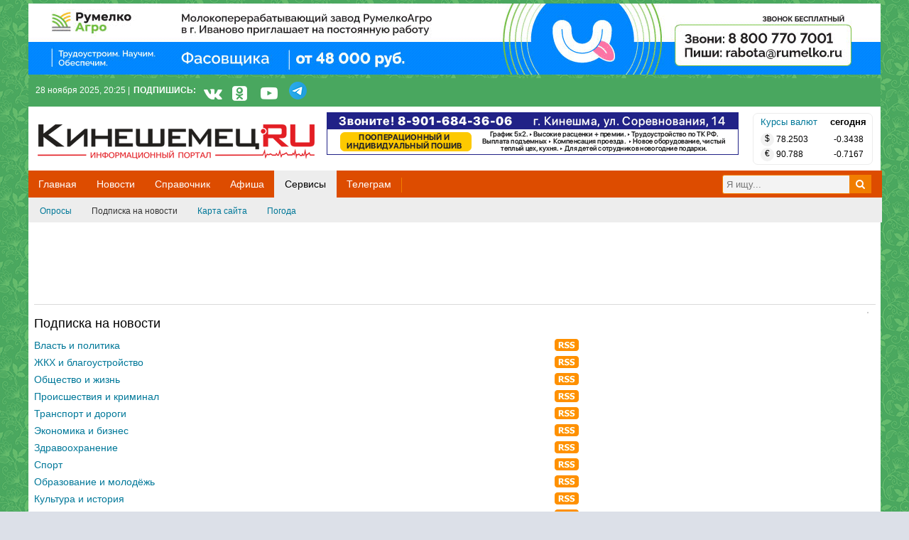

--- FILE ---
content_type: text/html; charset=UTF-8
request_url: https://kineshemec.ru/services/news/
body_size: 9033
content:
<!DOCTYPE html PUBLIC "-//W3C//DTD XHTML 1.0 Transitional//EN" "http://www.w3.org/TR/xhtml1/DTD/xhtml1-transitional.dtd">
<html xmlns="http://www.w3.org/1999/xhtml" xmlns:fb="http://ogp.me/ns/fb#">
<head>
<script src="https://cdn.adfinity.pro/code/kineshemec.ru/adfinity.js" charset="utf-8" async></script>
<script async src="https://statika.mpsuadv.ru/scripts/6773.js"></script>
<meta http-equiv="Content-Type" content="text/html; charset=utf-8" />
<meta name="yandex-verification" content="459c2183bce966fd" />
<title>Подписка на новости</title>
<link rel="canonical" href="https://kineshemec.ru/services/news/" />
<meta http-equiv="Content-Language" content="ru" />
<meta name="robots" content="index, follow" />
<link rel="stylesheet" type="text/css" href="https://kineshemec.ru/css/main.css?v=321" media="screen" />
<!--<link href="https://kineshemec.ru/img/favicon.ico" rel="shortcut icon" type="image/x-icon" />-->
<link rel="shortcut icon" href="/img/favicon.ico" />
<link rel="stylesheet" href="https://maxcdn.bootstrapcdn.com/font-awesome/4.7.0/css/font-awesome.min.css" media="all" type="text/css" />
<!--[if lt IE 8]><link rel="stylesheet" type="text/css" href="https://kineshemec.ru/css/ie.css"><![endif]-->
<!--[if IE 8]><link rel="stylesheet" type="text/css" href="https://kineshemec.ru/css/ie8.css"><![endif]-->
<!--[if IE 6]>
<link rel="stylesheet" type="text/css" href="https://kineshemec.ru/css/ie6.css">
<script src="https://kineshemec.ru/js/pngfix/DD_belatedPNG.js"></script>
<script type="text/javascript">DD_belatedPNG.fix('img, .l, .r, .b-banner-r li.active .b-banner-ar');</script>
<![endif]-->

<link rel="stylesheet" type="text/css" href="https://kineshemec.ru/css/safari.css" media="screen" /><link rel="stylesheet" type="text/css" href="https://kineshemec.ru/css/chrome.css" media="screen" /><link rel="stylesheet" href="https://kineshemec.ru/css/custom.css" type="text/css" />
<!-- AdSense 
<script async src="//pagead2.googlesyndication.com/pagead/js/adsbygoogle.js"></script>
<script>
  (adsbygoogle = window.adsbygoogle || []).push({
    google_ad_client: "ca-pub-2527893957513206",
    enable_page_level_ads: true
  });
</script>
<!-- AdSense -->

<!-- Nica Snippet (рек) 
<script src="//p1.ntvk1.ru/nv.js" async></script>
<!-- Nica Snippet (рек) -->

<!-- Yandex.RTB -->
<script>window.yaContextCb=window.yaContextCb||[]</script>
<script src="https://yandex.ru/ads/system/context.js" async></script>
<!-- Yandex.RTB -->

</head>
<body class="q6">
<div id="j-alert-global" style="display: none;">
    <div class="alert j-wrap">
        <button type="button" class="close" data-dismiss="alert">&times;</button>
        <strong class="j-title"></strong>
        <div class="j-message"></div>
    </div>
</div>


<div class="whiteBg">

<!-- Сквозной на всех страницах !-->
		
		
		
		<div class="bTop1200 w1200">

	<div class="bTop800"><a target="_blank" title="РумелкоАгро" href="https://kineshemec.ru/bn/click/1398">
        <img src="https://kineshemec.ru/bn/show/1398" alt="РумелкоАгро"  />
      </a>
    </div>
	<div class="vTop400"></div>	

</div>
		
<!-- Сквозной 1200х100 на всех страницах 
	<div class="bannerTop100 mb10"><div class="banner"></div></div>
<!-- Сквозной на всех страницах !-->
		
		
<!-- Сквозной на всех страницах !-->


    <div class="top-line-menu w1200">
		
        <div class="wrapper">
            <p class="top-date">28 ноября 2025, 20:25 |</p>
			<p class="top-social-txt">
			ПОДПИШИСЬ:
			</p>
						<div class="top-social-button">
			<a class="transition" title="Новости Кинешмы во ВКонтакте" target="_blank" rel="nofollow" href="https://vk.com/kineshemec_gzt">
			<i class="fa fa-vk fa-2x" aria-hidden="true"></i></a>
			
			<a class="transition" title="Новости Кинешмы в Одноклассниках" rel="nofollow" target="_blank" href="https://ok.ru/kinru">
			<i class="fa fa-odnoklassniki-square fa-2x" aria-hidden="true"></i></a>
			
			<a class="top-social-button-color transition" title="Видео-новости Кинешмы на youtube.com" rel="nofollow" target="_blank" href="https://www.youtube.com/user/KineshemecRU">
			<i class="fa fa-youtube-play fa-2x" aria-hidden="true"></i></a>
			
			<a class="soc_tg" title="Новости Кинешмы в Телеграмм" rel="nofollow" target="_blank" href="https://t.me/kineshemec_ru">
			<i class="soc_tg" aria-hidden="true"></i></a>
			
		</div>
		
				
            <ul class="upane">
                  
            </ul>
            <div class="clear"></div>
        </div>
    </div>
    <div id="content" class="wrapper">
        <div class="page">
            <!--start header -->
<div class="header">
    <div class="logo">
        <a href="https://kineshemec.ru/" class="title">Кинешемец.RU</a>
        <!--<div class="mobile">
            <a href="https://kineshemec.ru" class="ajax">Мобильная версия</a><i class="mobile"></i>
        </div>-->
    </div>
	
<!--<Баннер в шапке Сквозной: Логотип -->
<div class="mbLogo"><div class="logovb"><a target="_blank" title="Дельфин. Вакансии" href="https://kineshemec.ru/bn/click/1400">
        <img src="https://kineshemec.ru/bn/show/1400" alt="Дельфин. Вакансии"  />
      </a>
    </div></div><!--<Баннер в шапке Сквозной: Логотип -->





		<div class="currency">
                            <table style="margin-left: 5px; width: 160px; margin-top: 1px;">
                        <thead>
                        <tr>
                            <td class="today"><a href="https://kineshemec.ru/business/rates">Курсы валют</a></td>
                            <td>&nbsp;<b>сегодня</b></td>
                        </tr>
                        </thead>
                        <tbody>
                                                <tr>
                            <td class="f12"><div class="ico_curr"> &#36;</div> 78.2503</td>
                            <td class="dynamic f12"><span></span> -0.3438</td>
                        </tr>
                                                <tr>
                            <td class="f12"><div class="ico_curr"> &#8364;</div> 90.788</td>
                            <td class="dynamic f12"><span></span> -0.7167</td>
                        </tr>
                                                </tbody>
                    </table>
                </div>
	


   <!-- убираем погоду <div class="weather-top link">
                <!-- закрываем выбор города <div class="weather-town">
            <div class="city left" id="popup-city-header-current" data-reload="1">Все города</div>
            <div class="other left">
                <a href="#" id="popup-city-header-link">другой город</a>
                <div class="popup-town displaynone" id="popup-city-header">
                    <ul>
                                                    <li>
                                <a href="https://kineshemec.ru" data-id="0"  class="active">Все города</a>
                            </li>
                                                    <li>
                                <a href="https://kineshemec.ru" data-id="15" >Кинешма</a>
                            </li>
                                                    <li>
                                <a href="https://kineshemec.ru" data-id="16" >Наволоки</a>
                            </li>
                                                    <li>
                                <a href="https://kineshemec.ru" data-id="17" >Заволжск</a>
                            </li>
                                                    <li>
                                <a href="https://kineshemec.ru" data-id="18" >Вичуга</a>
                            </li>
                                                    <li>
                                <a href="https://kineshemec.ru" data-id="19" >Иваново</a>
                            </li>
                                            </ul>
                </div>
            </div>
            <div class="clear"></div>
        </div> закрываем выбор города  
		<a href="https://kineshemec.ru/weather" class="type">
        <div class="weather-headblock" id="weather-headblock">
                    </div>
		</a>
    </div> убираем погоду -->

    <div class="clear"></div>
    <div class="nav" id="header-main-menu"  style="width: 101.4%; margin-left: -8px;">
        		
		
<!-- Баннер над меню  -->
<!-- Баннер над меню  -->


		
        <div class="nav-top">
            <!--<div class="top"><span class="left">&nbsp;</span><span class="right">&nbsp;</span><div class="clear"></div></div>-->
            <ul>
                               <a href="https://kineshemec.ru/" class="nosub relative noactive" rel="main"><li class="no-active-menu transition">Главная</li></a>
                                <a href="https://kineshemec.ru/news/" class=" relative noactive" rel="news"><li class="no-active-menu transition">Новости</li></a>
                                <a href="https://kineshemec.ru/map/phones/" class=" relative noactive" rel="map"><li class="no-active-menu transition">Справочник</li></a>
                                <a href="https://kineshemec.ru/afisha/" class=" relative noactive" rel="afisha"><li class="no-active-menu transition">Афиша</li></a>
                                <a href="https://kineshemec.ru/services/voting" class=" relative active" rel="services"><li class="active" class="no-active-menu transition">Сервисы</li></a>
                                <a href="https://t.me/kineshemec_ru" class="nosub relative noactive" rel="99"><li class="no-active-menu transition">Телеграм</li></a>
                            </ul>
			
			        <div class="search">
        <form action="https://kineshemec.ru/search" method="get" id="site_search_form">
            <input type="hidden" name="searchid" value="2245828" />
            <input type="hidden" name="web" value="0" />
            <!-- Яндекс
			   <ul>
                <li></li>
                <li><a href="https://yandex.ru/yandsearch?site=" onclick="bff.redirect( 'https://yandex.ru/yandsearch?text='+unescape( $('#site_search_form .site_search_query').val() )+'&site='); return false;"></a></li>
            </ul> -->
            <div><input type="text" value="" class="input-form-seach-news" name="text"  placeholder="Я ищу..." onfocus="this.placeholder = ''" onblur="this.placeholder = 'Я ищу...'" /></div>
			
            <a href="javascript:void(0);" onclick="$(this).parent().submit();"><i class="fa-s fa-search"></i></a>
        </form>
    </div>
    			
			
        </div>
        <div class="nav-sub">
                            <ul class="hm-main" style="display:none;">					
                </ul>
                            <ul class="hm-news" style="display:none;">                        <li><a href="https://kineshemec.ru/news/">Лента новостей</a></li>
						
                                            <li><a href="https://kineshemec.ru/news/politika/">Политика</a></li>
						
                                            <li><a href="https://kineshemec.ru/news/zhkkh-blagoustrojstvo/">ЖКХ</a></li>
						
                                            <li><a href="https://kineshemec.ru/news/obshhestvo-zhizn/">Общество</a></li>
						
                                            <li><a href="https://kineshemec.ru/news/proisshestvija-kriminal/">Криминал</a></li>
						
                                            <li><a href="https://kineshemec.ru/news/transport-dorogi/">Транспорт</a></li>
						
                                            <li><a href="https://kineshemec.ru/news/ekonomika-biznes/">Экономика</a></li>
						
                                            <li><a href="https://kineshemec.ru/news/zdravoohranenije/">Здравоохранение</a></li>
						
                                            <li><a href="https://kineshemec.ru/news/sport/">Спорт</a></li>
						
                                            <li><a href="https://kineshemec.ru/news/obrazovanije-molodozh/">Образование</a></li>
						
                                            <li><a href="https://kineshemec.ru/news/kultura-istorija/">Культура</a></li>
						
                    					
                </ul>
                            <ul class="hm-map" style="display:none;">                        <li><a href="https://kineshemec.ru/map/phones/">Справочник организаций</a></li>
						
                                            <li><a href="https://kineshemec.ru/map/">Карта города</a></li>
						
                                            <li><a href="https://kineshemec.ru/weather">Погода</a></li>
						
                                            <li><a href="https://kineshemec.ru/raspisanie-gorodskix-avtobusov.html">Расписание городских автобусов</a></li>
						
                    					
                </ul>
                            <ul class="hm-afisha" style="display:none;">                        <li><a href="https://kineshemec.ru/afisha/">Все события</a></li>
						
                                            <li><a href="https://kineshemec.ru/afisha/movie/">Кино</a></li>
						
                                            <li><a href="https://kineshemec.ru/afisha/theater/">Театр</a></li>
						
                                            <li><a href="https://kineshemec.ru/afisha/exhibition/">Выставки</a></li>
						
                                            <li><a href="https://kineshemec.ru/afisha/concert/">Концерты</a></li>
						
                                            <li><a href="https://kineshemec.ru/afisha/activity/">Мероприятия</a></li>
						
                                            <li><a href="https://kineshemec.ru/afisha/sport/">Спорт</a></li>
						
                                            <li><a href="https://kineshemec.ru/afisha/party/">Вечеринки</a></li>
						
                    					
                </ul>
                            <ul class="hm-services">                        <li><a href="https://kineshemec.ru/services/voting">Опросы</a></li>
						
                                            <li class="active"><a href="https://kineshemec.ru/services/news">Подписка на новости</a></li>
						
                                            <li><a href="https://kineshemec.ru/services/sitemap">Карта сайта</a></li>
						
                                            <li><a href="https://kineshemec.ru/weather">Погода</a></li>
						
                    					
                </ul>
                            <ul class="hm-99" style="display:none;">					
                </ul>
                        <div class="clear"></div>
            <!--<div class="bottom"><span class="left">&nbsp;</span><span class="right">&nbsp;</span></div>-->
        </div>
		
		
		
		
    <div class="clear"></div>
    </div>
</div>
<!--end header -->	

<div class="showcase">
<!--Главная: ТОП -->

<!--Новости: ТОП -->

<!--Справочник: ТОП -->

<!--Объявления: ТОП -->

<!--Афиша: ТОП -->
<div class="mt10c3"><!-- Yandex.RTB R-A-278531-16 -->
<div id="yandex_rtb_R-A-278531-16"></div>
<script type="text/javascript">
    (function(w, d, n, s, t) {
        w[n] = w[n] || [];
        w[n].push(function() {
            Ya.Context.AdvManager.render({
                blockId: "R-A-278531-16",
                renderTo: "yandex_rtb_R-A-278531-16",
                async: true
            });
        });
        t = d.getElementsByTagName("script")[0];
        s = d.createElement("script");
        s.type = "text/javascript";
        s.src = "//an.yandex.ru/system/context.js";
        s.async = true;
        t.parentNode.insertBefore(s, t);
    })(this, this.document, "yandexContextAsyncCallbacks");
</script><div style="display:none;" ><img src="https://kineshemec.ru/bn/show/865" width="1" height="1" alt="" /></div></div></div>            <div class="center-area">
                            <div class="leftblock">
                     <h1>Подписка на новости</h1>
<div class="center-area mt20">
    <table width="100%" class="subscribe">
    <tr>
        <th></th>
        <th width="200"></th>
    </tr>
    <tr><td><a href="https://kineshemec.ru/news/politika/" class="f14">Власть и политика</a></td><td><a href="https://kineshemec.ru/rss/news/politika.xml" class="rss"></a></td></tr><tr><td><a href="https://kineshemec.ru/news/zhkkh-blagoustrojstvo/" class="f14">ЖКХ и благоустройство</a></td><td><a href="https://kineshemec.ru/rss/news/zhkkh-blagoustrojstvo.xml" class="rss"></a></td></tr><tr><td><a href="https://kineshemec.ru/news/obshhestvo-zhizn/" class="f14">Общество и жизнь</a></td><td><a href="https://kineshemec.ru/rss/news/obshhestvo-zhizn.xml" class="rss"></a></td></tr><tr><td><a href="https://kineshemec.ru/news/proisshestvija-kriminal/" class="f14">Происшествия и криминал</a></td><td><a href="https://kineshemec.ru/rss/news/proisshestvija-kriminal.xml" class="rss"></a></td></tr><tr><td><a href="https://kineshemec.ru/news/transport-dorogi/" class="f14">Транспорт и дороги</a></td><td><a href="https://kineshemec.ru/rss/news/transport-dorogi.xml" class="rss"></a></td></tr><tr><td><a href="https://kineshemec.ru/news/ekonomika-biznes/" class="f14">Экономика и бизнес</a></td><td><a href="https://kineshemec.ru/rss/news/ekonomika-biznes.xml" class="rss"></a></td></tr><tr><td><a href="https://kineshemec.ru/news/zdravoohranenije/" class="f14">Здравоохранение</a></td><td><a href="https://kineshemec.ru/rss/news/zdravoohranenije.xml" class="rss"></a></td></tr><tr><td><a href="https://kineshemec.ru/news/sport/" class="f14">Спорт</a></td><td><a href="https://kineshemec.ru/rss/news/sport.xml" class="rss"></a></td></tr><tr><td><a href="https://kineshemec.ru/news/obrazovanije-molodozh/" class="f14">Образование и молодёжь</a></td><td><a href="https://kineshemec.ru/rss/news/obrazovanije-molodozh.xml" class="rss"></a></td></tr><tr><td><a href="https://kineshemec.ru/news/kultura-istorija/" class="f14">Культура и история</a></td><td><a href="https://kineshemec.ru/rss/news/kultura-istorija.xml" class="rss"></a></td></tr><tr><td><a href="https://kineshemec.ru/news/75-pobeda/" class="f14">75 Победа!</a></td><td><a href="https://kineshemec.ru/rss/news/75-pobeda.xml" class="rss"></a></td></tr><tr><td><a href="https://kineshemec.ru/news/" class="f14">Вся лента новостей</a></td><td><a href="https://kineshemec.ru/rss/news/all.xml" class="rss"></a></td></tr>    </table>
</div>                </div>
                <div class="rightblock">
                                                         <div class="banner right mb21 mt10"><!-- Погода: ПравКол.ЦЕНТР -->
<div id="yandex_rtb_R-A-278531-28"></div>
<script type="text/javascript">
    (function(w, d, n, s, t) {
        w[n] = w[n] || [];
        w[n].push(function() {
            Ya.Context.AdvManager.render({
                blockId: "R-A-278531-28",
                renderTo: "yandex_rtb_R-A-278531-28",
                async: true
            });
        });
        t = d.getElementsByTagName("script")[0];
        s = d.createElement("script");
        s.type = "text/javascript";
        s.src = "//an.yandex.ru/system/context.js";
        s.async = true;
        t.parentNode.insertBefore(s, t);
    })(this, this.document, "yandexContextAsyncCallbacks");
</script><div style="display:none;" ><img src="https://kineshemec.ru/bn/show/1032" width="1" height="1" alt="" /></div></div>				                                                         </div>
                <div class="clear"></div>
                        </div>
			
				<!-- Фикс шильдик 
<a href="" title="Читать подробности">
<div class="fix_shild">
<div align="center" class="fix_text">Скидки!</div>
</div>
</a>
<!-- / Фикс шильдик -->
			
        </div>
    </div>
	

	
    <div id="bffcity-pay"></div>

<!-- VK Widget -->
<script type="text/javascript" src="//vk.com/js/api/openapi.js?151"></script>

<div id="vk_community_messages"></div>
<script type="text/javascript">
VK.Widgets.CommunityMessages("vk_community_messages", 13225097, {widgetPosition: "left",disableExpandChatSound: "1",disableNewMessagesSound: "1",disableButtonTooltip: "1"});
</script>


<div id="fb-root" style="line-height: 1px;"></div>
<div class="popup displaynone" id="popup-login" style="width: 500px; margin-left: -250px;">  
   <!-- <div class="popup-title">Авторизация</div>
	<div class="popup-title-reg">Если у вас ещё нет учётной записи, то <a href="https://kineshemec.ru/user/register" onclick="app.popup('reg').show(event);">Зарегистрируйтесь</a></div>
    <div class="error" style="display: none;"></div>
    <div class="close"><span>x</span> <a href="#" class="close">закрыть</a></div>
    <div class="content-popup">
        <form method="get" action="">
        <table class="t-popup" style="margin-left: 35px;">
		<!-- last 31.05.2016 
		     <tr>
                <td>E-mail или логин</td>
                <td><div class="inp inp-w3"><input type="text" name="login" tabindex="1" /><i></i></div></td>
            </tr>
		 -->	
			<!--
            <tr>
                <td style="padding-top: 8px;">E-mail или Логин</td>
                <td><div class="inpu"><input class="inp-w6 input-form" type="text" name="login" tabindex="1" /><i></i></div></td>
            </tr>
			
            <tr>
                <td style="padding-top: 9px; text-align: right;">Ваш пароль</td>
                <td>-->
				<!--
                    <div class="left inp inp-w3">
                        <input type="password" name="pass" class="type-password" autocomplete="off" tabindex="2" />
                        <input type="text" name="" class="type-password-mirror j-ilovebots" autocomplete="off" autocapitalize="off" tabindex="2" style="display: none;" />
                        <i></i>
                    </div>
				-->	<!--
					 <div class="left inpu">
                        <input type="password" name="pass" class="inp-w6 input-form type-password" autocomplete="off" tabindex="2" />
                        <input type="text" name="" class="inp-w6 input-form type-password-mirror j-ilovebots" autocomplete="off" autocapitalize="off" tabindex="2" style="display: none;" />
                        <i></i>
                    </div>
					
					
					
                    <a class="left eye eye-active" href="#"></a>
                    <div class="clear"></div>
                    <p class="f11">Забыли пароль? - <a class="f11" href="https://kineshemec.ru/user/forgot">Напомним</a></p>
                </td>
            </tr>            
            <tr>
                <td></td>
                <td>
                    <p class="mb15"> <label tabindex="3"><input type="checkbox" name="remember" tabindex="3" autocomplete="off" /> Запомнить меня</label></p>
                    <div class="btn mr10 left"><input type="submit" value="Войти" tabindex="4" /><i></i></div>
                    <div class="left"><a href="#" class="close">Отмена</a></div>
                </td>
            </tr>
        </table>
        </form>
		<!--
        <div class="popup-soc">
            <h3>Войти через социальные сети</h3>
            <ul>
                                                    <li class="soc1 transition"><a href="#" class="j-u-login-social-btn" data="{provider:'vkontakte',w:820,h:450}" onclick="return false;" ></a></li>
                                    <li class="soc2 transition"><a href="#" class="j-u-login-social-btn" data="{provider:'facebook',w:750,h:450}" onclick="return false;" ></a></li>
                                    <li class="soc3 transition"><a href="#" class="j-u-login-social-btn" data="{provider:'odnoklassniki',w:820,h:400}" onclick="return false;" ></a></li>
                                    <li class="soc4 transition"><a href="#" class="j-u-login-social-btn" data="{provider:'mailru',w:580,h:400}" onclick="return false;" ></a></li>
                                    <li class="soc-gg transition"><a href="#" class="j-u-login-social-btn" data="{provider:'google',w:450,h:380}" onclick="return false;" ></a></li>
                                    <li class="soc-twitter transition"><a href="#" class="j-u-login-social-btn" data="{provider:'twitter',w:600,h:380}" onclick="return false;" ></a></li>
                                    <li class="soc-ya transition"><a href="#" class="j-u-login-social-btn" data="{provider:'yandex',w:600,h:380}" onclick="return false;" ></a></li>
                                            </ul>
        </div>  -->	  
    </div>
</div>                             

<div class="popup displaynone" id="popup-reg">
    <div class="popup-title">Регистрация на сайте</div>
	<div class="popup-title-reg">Если у вас уже есть учётная запись, то <a href="https://kineshemec.ru/user/login" onclick="app.popup('login').show(event);">Войдите</a></div>
    <div class="error" style="display: none;"></div>
    <div class="close"><span>x</span> <a href="#" class="close">Закрыть</a></div>
    <div class="content-popup">
    <form method="get" action="">
    <table class="t-popup">
        <tr>
            <td style="text-align: right; padding-top: 9px;">E-mail</td>
            <td><div class="inpu"><input class="inp-w6 input-form" type="email" name="email" tabindex="3" autocomplete="off" /><i></i></div></td>
        </tr>
        <tr>
            <td style="padding-top: 9px; text-align: right;">Ваш пароль</td>
            <td>
                <div class="left">
                    <div class="inpu">
                        <input type="password" name="pass" class="inp-w6 input-form type-password" tabindex="4" maxlength="50" autocomplete="off" />
                        <input type="text" name="" class="inp-w6 input-form type-password-mirror j-ilovebots" tabindex="4" maxlength="50" autocomplete="off" autocapitalize="off" style="display: none;" />
                        <i></i>
                    </div>
                    <span class="grey f12">Пароль должен быть от 4 символов</span>
                </div>
                <a class="left eye eye-active" href="#"></a>
                <div class="clear"></div>
            </td>
        </tr>
                <tr>
            <td>Введите результат</td>
            <td><div style="height: 30px; width: 110px;" class="left captcha-img"></div> <div class="inp inp-w4"><input type="text" name="captcha" autocomplete="off" tabindex="5" maxlength="20" pattern="[0-9]*" /><i></i></div></td>
        </tr>
                        <tr>
            <td></td>
            <td><label><input type="checkbox" name="agree" tabindex="6" autocomplete="off" /> <span class="f11">Я соглашаюсь с <a  target=_blank href="konfidenc.html">соглашением о конфиденциальности</a></span></label></td>
        </tr>
                <tr>
            <td></td>
            <td colspan="2">
                <div class="btn mr10 left"><input type="submit" value="Регистрация" tabindex="7" /><i></i></div>
                <div class="left"><a href="#" class="close">Отмена</a></div>
            </td>
        </tr>       
    </table>
    </form> 
	<!--
    <div class="popup-soc">
            <h3>Быстрая регистрация через социальные сети</h3>
            <ul>
                                    <li class="soc1 transition"><a href="#" class="j-u-login-social-btn"  data="{provider:'vkontakte',w:820,h:450}" onclick="return false;" ></a></li>
                                    <li class="soc2 transition"><a href="#" class="j-u-login-social-btn"  data="{provider:'facebook',w:750,h:450}" onclick="return false;" ></a></li>
                                    <li class="soc3 transition"><a href="#" class="j-u-login-social-btn"  data="{provider:'odnoklassniki',w:820,h:400}" onclick="return false;" ></a></li>
                                    <li class="soc4 transition"><a href="#" class="j-u-login-social-btn"  data="{provider:'mailru',w:580,h:400}" onclick="return false;" ></a></li>
                                    <li class="soc-gg transition"><a href="#" class="j-u-login-social-btn"  data="{provider:'google',w:450,h:380}" onclick="return false;" ></a></li>
                                    <li class="soc-twitter transition"><a href="#" class="j-u-login-social-btn"  data="{provider:'twitter',w:600,h:380}" onclick="return false;" ></a></li>
                                    <li class="soc-ya transition"><a href="#" class="j-u-login-social-btn"  data="{provider:'yandex',w:600,h:380}" onclick="return false;" ></a></li>
                                            </ul>
        </div>  -->  
    </div>
</div> 

<div class="popup displaynone" id="popup-reg-confirm" style="width: 600px; margin-left: -300px;"></div>

<script type="text/javascript">
</script>

<div class="clear"></div>
<div class="clear"></div>
<div class="footer">
    <div class="f-links">
        <div class="wrapper">
            <table style="width: 100%;">
                <tr>
                                        <td>
                        <div class="b-f-links b-f-links-last">
                            <h3>Новости</h3>
                            <ul>
                                                                    <li><a href="https://kineshemec.ru/news/">Лента новостей</a></li>
                                                            </ul>
                        </div>
                    </td>
                                        <td>
                        <div class="b-f-links b-f-links-last">
                            <h3>Справочная</h3>
                            <ul>
                                                                    <li><a href="https://kineshemec.ru/map/">Карта Города</a></li>
                                                                    <li><a href="https://kineshemec.ru/map/phones/">Телефоны</a></li>
                                                                    <li><a href="https://kineshemec.ru/map/add.html">Добавить организацию</a></li>
                                                            </ul>
                        </div>
                    </td>
                                        <td>
                        <div class="b-f-links b-f-links-last">
                            <h3>Объявления</h3>
                            <ul>
                                                                    <li><a href="https://kineshemec.ru/board/">Поиск объявлений</a></li>
                                                                    <li><a href="https://kineshemec.ru/board/add">Добавить объявление</a></li>
                                                                    <li><a href="https://kineshemec.ru/board/fav">Избранное</a></li>
                                                            </ul>
                        </div>
                    </td>
                                        <td>
                        <div class="b-f-links b-f-links-last">
                            <h3>Афиша</h3>
                            <ul>
                                                                    <li><a href="https://kineshemec.ru/afisha/movie/">Кино</a></li>
                                                                    <li><a href="https://kineshemec.ru/afisha/theater/">Театр</a></li>
                                                                    <li><a href="https://kineshemec.ru/afisha/exhibition/">Выставки</a></li>
                                                            </ul>
                        </div>
                    </td>
                                    </tr>
            </table>
        </div>
    </div>

    <div class="wrapper">
        <!--<ul class="f-links2">
            </ul>
	-->
    <div class="copyrihgt">
	<div class="copyrihgt-left ml10">
        <strong>Информационный портал «Кинешемец.RU»</strong><br>
Реестровая запись от 07.05.2010 серия Эл № ФС 77 – 39766<br>
<strong>Учредитель:</strong> ООО «КолорИТ»<br>
<strong>Главный редактор:</strong> Комаровский Д.В.<br>
2007 - 2025<br>

</div>
<div class="copyrihgt-right mr10">
г. Кинешма ул. Комсомольская д.20., оф. №№ 9-15 - <strong>адрес редакции</strong><br>
8(920)370-46-70, 8(963)216-31-38 - <strong><a target="blank" href="reklama.html">реклама</a></strong><br>
8(920)359-62-73 - <strong>журналисты</strong><br>
<a href="mailto:kineshemec@bk.ru">kineshemec@bk.ru</a> - <strong>электронная почта</strong><br>
<div id="copy">
<script type="text/javascript" src="/orphus/orphus.js"></script>
Нашли ошибку? нажми CTRL+Enter <a rel="nofollow" href="http://orphus.ru" id="orphus" target="_blank"><img alt="Система Orphus" src="/orphus/orphus.gif" border="0" width="80" height="15" /></a>


</div>
</div>
<div class="clear"></div>


	<div class="copyrihgt-center">
	
	<i class="age-warning" title="Информация на сайте предназначена для детей старше 16 лет">16+</i><i class="age-warning-text">Информация на сайте предназначена для детей старше 16 лет</i>
	<ul class="copyrihgt-sub">
	<li><a href="/proekt.html">О нас</a></li>
	<li><a href="/reklama.html">Реклама</a></li>
	<!--<li><a href="vac.html">Вакансии</a></li>-->
	<li><a href="/copy.html">Цитирование и правила</a></li>
	<li><a href="/konfidenc.html">Соглашение о конфиденциальности</a></li>
	<li><a href="http://www.gazeta-kineshma.ru" target="_blank" rel="nofollow" class="gzt-url">Газета "Кинешемец.RU"</a></li></ul>
	
	
		</div>
		
    </div>
    <div class="counters">
        <div class="langs">
                    </div>
        <ul>
                            <li><!-- Rating@Mail.ru counter -->
<script type="text/javascript">
var _tmr = window._tmr || (window._tmr = []);
_tmr.push({id: "1358449", type: "pageView", start: (new Date()).getTime()});
(function (d, w, id) {
  if (d.getElementById(id)) return;
  var ts = d.createElement("script"); ts.type = "text/javascript"; ts.async = true; ts.id = id;
  ts.src = "https://top-fwz1.mail.ru/js/code.js";
  var f = function () {var s = d.getElementsByTagName("script")[0]; s.parentNode.insertBefore(ts, s);};
  if (w.opera == "[object Opera]") { d.addEventListener("DOMContentLoaded", f, false); } else { f(); }
})(document, window, "topmailru-code");
</script><noscript><div>
<img src="https://top-fwz1.mail.ru/counter?id=1358449;js=na" style="border:0;position:absolute;left:-9999px;" alt="Top.Mail.Ru" />
</div></noscript>
<!-- //Rating@Mail.ru counter --></li>
                            <li><!--LiveInternet counter--><script type="text/javascript">
document.write("<a href='//www.liveinternet.ru/click' "+
"target=_blank><img src='//counter.yadro.ru/hit?t54.6;r"+
escape(document.referrer)+((typeof(screen)=="undefined")?"":
";s"+screen.width+"*"+screen.height+"*"+(screen.colorDepth?
screen.colorDepth:screen.pixelDepth))+";u"+escape(document.URL)+
";h"+escape(document.title.substring(0,150))+";"+Math.random()+
"' alt='' title='LiveInternet: показано число просмотров и"+
" посетителей за 24 часа' "+
"border='0' width='88' height='31'><\/a>")
</script><!--/LiveInternet--></li>
                            <li><!-- Yandex.Metrika counter -->
<script type="text/javascript" >
   (function(m,e,t,r,i,k,a){m[i]=m[i]||function(){(m[i].a=m[i].a||[]).push(arguments)};
   m[i].l=1*new Date();
   for (var j = 0; j < document.scripts.length; j++) {if (document.scripts[j].src === r) { return; }}
   k=e.createElement(t),a=e.getElementsByTagName(t)[0],k.async=1,k.src=r,a.parentNode.insertBefore(k,a)})
   (window, document, "script", "https://mc.yandex.ru/metrika/tag.js", "ym");

   ym(221330, "init", {
        clickmap:true,
        trackLinks:true,
        accurateTrackBounce:true,
        webvisor:true,
        trackHash:true
   });
</script>
<!-- /Yandex.Metrika counter --></li>
                    </ul>
    </div>

        </div>
</div>




    <!-- end wrapper -->
</div>
<script type="text/javascript">//<![CDATA[
var app = {adm: false, host:'kineshemec.ru', root: 'https://kineshemec.ru', rootStatic: 'https://kineshemec.ru', cookiePrefix: 'bff_', m: false, lng: 'ru',
    lang: {"form_btn_loading": "Подождите...","form_alert_errors": "При заполнении формы возникли следующие ошибки:","form_alert_required": "Заполните все отмеченные поля"},
    mapType: 'yandex',
    url: {"register": "https:\/\/kineshemec.ru\/user\/register"}};
//]]></script>
<script src="https://kineshemec.ru/js/bff/jquery/jquery.min.js" type="text/javascript" charset="utf-8"></script>
<script src="https://kineshemec.ru/js/bff/bff.js" type="text/javascript" charset="utf-8"></script>
<script src="https://kineshemec.ru/js/app.js?v=5" type="text/javascript" charset="utf-8"></script>
<script type="text/javascript">
//<![CDATA[
$(function(){
        app.socialAuthButtons('#popup-login', 'https://kineshemec.ru/user/loginsocial/', 'https://kineshemec.ru');
    app.socialAuthButtons('#popup-reg', 'https://kineshemec.ru/user/loginsocial/', 'https://kineshemec.ru');
});

//]]></script>
<script type="text/javascript">
$(document).ready(function(){
$(window).scroll(function () {if ($(this).scrollTop() > 600) {$('#scroller').fadeIn();} else {$('#scroller').fadeOut();}});
$('#scroller').click(function () {$('body,html').animate({scrollTop: 0}, 400); return false;});
});
$('.page').append ('<div id="scroller" class="b-top" style="display: none;"><span class="b-top-but">наверх</span></div>');
</script>

</body>
</html>